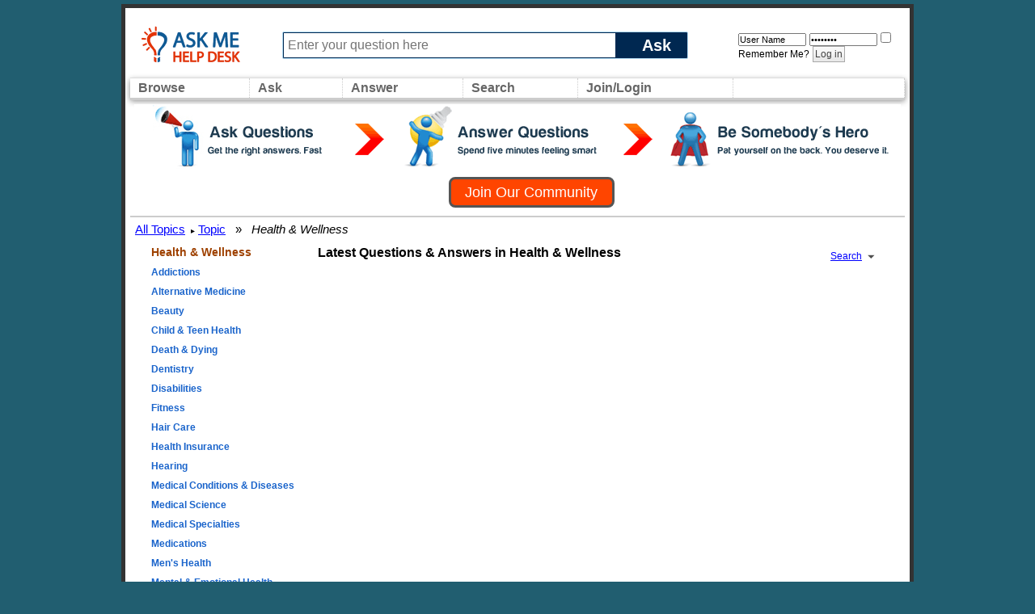

--- FILE ---
content_type: text/html; charset=ISO-8859-1
request_url: https://www.askmehelpdesk.com/health-wellness/
body_size: 5947
content:
<!DOCTYPE html PUBLIC "-//W3C//DTD XHTML 1.0 Transitional//EN" "http://www.w3.org/TR/xhtml1/DTD/xhtml1-transitional.dtd">
<html xmlns="http://www.w3.org/1999/xhtml" dir="ltr" lang="en">
<head>
<meta http-equiv="Content-Type" content="text/html; charset=ISO-8859-1" />
<meta id="e_vb_meta_bburl" name="vb_meta_bburl" content="https://www.askmehelpdesk.com" />
<base href="https://www.askmehelpdesk.com/" /><!--[if IE]></base><![endif]-->
<meta name="generator" content="vBulletin 4.2.2" />
<meta http-equiv="X-UA-Compatible" content="IE=9" />

	<link rel="Shortcut Icon" href="favicon.ico" type="image/x-icon" />


		<meta name="keywords" content="Health &amp; Wellness, online questions and answers, question, answer, expert, ask a question, advice, reference, help, medical advise, legal, law, technical, plumbing questions, programming, computers, apple, mac, iphone, android, automotive, car, health questions, appliances, money, mortgage, tax questions, apps, jobs" />
		<meta name="description" content="" />



	<meta property="fb:app_id" content="246515628855770" />
<meta property="og:site_name" content="Ask Me Help Desk" />
<meta property="og:description" content="Become an expert or ask an advisor about ANY subject, such as financial advice or medical questions, at this question-and-answer community." />
<meta property="og:url" content="https://www.askmehelpdesk.com" />
<meta property="og:type" content="website" />




<script type="text/javascript">
<!--
	if (typeof YAHOO === 'undefined') // Load ALL YUI Local
	{
		document.write('<script type="text/javascript" src="clientscript/yui/yuiloader-dom-event/yuiloader-dom-event.js?v=422"><\/script>');
		document.write('<script type="text/javascript" src="clientscript/yui/connection/connection-min.js?v=422"><\/script>');
		var yuipath = 'clientscript/yui';
		var yuicombopath = '';
		var remoteyui = false;
	}
	else	// Load Rest of YUI remotely (where possible)
	{
		var yuipath = 'clientscript/yui';
		var yuicombopath = '';
		var remoteyui = true;
		if (!yuicombopath)
		{
			document.write('<script type="text/javascript" src="clientscript/yui/connection/connection-min.js?v=422"><\/script>');
		}
	}
	var SESSIONURL = "s=8351c1838ca75de51d1b70af3fbef5ad&";
	var SECURITYTOKEN = "guest";
	var IMGDIR_MISC = "custom/vgo/images/misc";
	var IMGDIR_BUTTON = "custom/vgo/images/buttons";
	var vb_disable_ajax = parseInt("0", 10);
	var SIMPLEVERSION = "422";
	var BBURL = "https://www.askmehelpdesk.com";
	var LOGGEDIN = 0 > 0 ? true : false;
	var THIS_SCRIPT = "forumdisplay";
	var RELPATH = "forumdisplay.php?f=8";
	var PATHS = {
		forum : "",
		cms   : "",
		blog  : ""
	};
	var AJAXBASEURL = "https://www.askmehelpdesk.com/";
// -->
</script>
<script type="text/javascript">
<!--
  var _gaq = _gaq || [];
  _gaq.push(['_setAccount', 'UA-7645367-1']);
  _gaq.push(['_setCustomVar',
      1,                // This custom var is set to slot #1.  Required parameter.
      'Skin',    // The name of the custom variable.  Required parameter.
      'vGo',        // The value of the custom variable.  Required parameter.
      3                 // Sets the scope to page-level.  Optional parameter.
   ]);
  _gaq.push(['_setCustomVar',
      2,                // This custom var is set to slot #1.  Required parameter.
      'Category',    // The name of the custom variable.  Required parameter.
      'Health &amp; Wellness',        // The value of the custom variable.  Required parameter.
      3                 // Sets the scope to page-level.  Optional parameter.
   ]);
  _gaq.push(['_setCustomVar',
      3,                // This custom var is set to slot #1.  Required parameter.
      'Usertype',    // The name of the custom variable.  Required parameter.
      '',        // The value of the custom variable.  Required parameter.
      3                 // Sets the scope to page-level.  Optional parameter.
   ]);

  _gaq.push(['_trackPageview']);
  _gaq.push(['_setDomainName', 'askmehelpdesk.com']);
  _gaq.push(['_setAllowHash', 'false']);
  _gaq.push(['_trackPageLoadTime']); // tracks page speed

  (function() {
    var ga = document.createElement('script'); ga.type = 'text/javascript'; ga.async = true;
    ga.src = ('https:' == document.location.protocol ? 'https://ssl' : 'http://www') + '.google-analytics.com/ga.js';
    var s = document.getElementsByTagName('script')[0]; s.parentNode.insertBefore(ga, s);
  })();
// -->
</script>
<script type="text/javascript" src="https://www.askmehelpdesk.com/clientscript/vbulletin-core.js?v=422"></script>
<script src="https://www.askmehelpdesk.com/clientscript/vbulletin_menu.js?v=422"></script>
<script src="https://ajax.googleapis.com/ajax/libs/jquery/1.5/jquery.min.js"></script>
<script src="https://www.askmehelpdesk.com/custom/vgo/js/amhd.js"></script>





        <link rel="stylesheet" type="text/css" href="clientscript/vbulletin_css/style00014l/main-rollup.css?d=1581820537" />
        

<link type="text/css" media="screen" rel="stylesheet" href="/custom/vgo/css/vGO.css" />
<style type="text/css" id="vbulletin_css">
/**
* vBulletin 4.2.2 CSS
* Style: 'vGo'; Style ID: 14
*/
@import url("clientscript/vbulletin_css/style-7482ac7e-00014.css");
</style>
<link rel="stylesheet" type="text/css" href="clientscript/vbulletin_important.css?v=422" />
	<!--[if lt IE 8]>
	<link rel="stylesheet" type="text/css" href="clientscript/vbulletin_css/style00014l/popupmenu-ie.css?d=1581820537" />
	<link rel="stylesheet" type="text/css" href="clientscript/vbulletin_css/style00014l/vbulletin-ie.css?d=1581820537" />
	<link rel="stylesheet" type="text/css" href="clientscript/vbulletin_css/style00014l/vbulletin-chrome-ie.css?d=1581820537" />
	<link rel="stylesheet" type="text/css" href="clientscript/vbulletin_css/style00014l/vbulletin-formcontrols-ie.css?d=1581820537" />
	<link rel="stylesheet" type="text/css" href="clientscript/vbulletin_css/style00014l/editor-ie.css?d=1581820537" />
	<![endif]-->

<title>Health &amp; Wellness - Ask Me Help Desk</title>

<script type="text/javascript" src="clientscript/vbulletin_read_marker.js?v=422"></script>

  
    <link rel="stylesheet" type="text/css" href="clientscript/vbulletin_css/style00014l/forumdisplay-rollup.css?d=1581820537" />
  
</head>
<body>
<!-- logo -->
<a name="top"></a>
<table id="Page">
    <tr>
        <td>
            <!-- content table -->
            <table width="100%" border="0" cellspacing="0" cellpadding="0px" height="80px" id="topBar"> 
              <tr> 
                <td width="170px"> &nbsp; <a href="/"><img src="custom/vgo/images/amhd_logo_os.png" border="0" alt="Ask Experts Questions for FREE Help !"></a></td>
                <td>
                    <form action="newthread.php" method="get" id="askform">
                    <div id="ask_input_container">
                    <input type="text" id="ask_input" alt="Ask a New Question" value="" name="q" maxlength="85" tabindex="1" placeholder="Enter your question here"/>
                    <div class="askbutton" onclick="jQuery('#askform').submit()">Ask</div>
                    </div>
                    </form>
                </td>
                <td width="250px">
                
                <div width="90%" style="padding: 5px 0px 0px 50px">
                    <!-- login form -->
                    <form action="login.php?do=login" method="post" onsubmit="md5hash(vb_login_password, vb_login_md5password, vb_login_md5password_utf, 0)">
                        <script type="text/javascript" src="clientscript/vbulletin_md5.js?v=422"></script>
                        <input type="text" class="bginput" style="font-size: 11px" name="vb_login_username" id="navbar_username" size="12" placeholder="User Name" value="User Name" accesskey="u" tabindex="101" onfocus="if (this.value == 'User Name') this.value = '';" />
                                <input type="password" class="bginput" style="font-size: 11px" name="vb_login_password" id="navbar_password" size="12" placeholder="Password" value="Password" tabindex="102" onfocus="if (this.value == 'Password') this.value = '';"/>
                        <label class="smallfont" for="cb_cookieuser_navbar"><input type="checkbox" name="cookieuser" value="1" tabindex="103" id="cb_cookieuser_navbar" accesskey="c" />Remember Me?</label>
                        <label for="navbar_password"></label>
                        
                        <input type="submit" class="button" value="Log in" tabindex="104" title="Enter your username and password in the boxes provided to login, or click the 'register' button to create a profile for yourself." accesskey="s" />
                        
                        <input type="hidden" name="s" value="" />
                        <input type="hidden" name="securitytoken" value="" />
                        <input type="hidden" name="do" value="login" />
                        <input type="hidden" name="vb_login_md5password" />
                        <input type="hidden" name="vb_login_md5password_utf" />
                    </form>
                    <!-- / login form -->
                </div>
                <!-- end login form -->

                
                </td>
                </tr>
            </table>
<table width="100%" id="navBar">
    <tr>
        <td class="vbmenu_control" width="50px"  id="NavCategories">
          <a href="/forumdisplay.php">Browse</a>
          <script type="text/javascript"> vbmenu_register("NavCategories", true); </script>
          
            <div id="NavCategories_menu" class="vbmenu_popup" style="display:none;top:-20px; border: solid 2px #333">
                <div style="top:-100px;background:#aaa;height:10px">&nbsp;</div>
                <div class="orangehead" style="font-size:20px; padding:10px">All Topics</div>
                <div style="width:850px" id="mybits" style="font-weight:normal"></div>
            </div>
            <script type="text/javascript">
            jQuery.ajax({url: 'forumindex.php',
                success: function( data ) {
                    $("#mybits").html(data);
                    return true;
                }
            });
            </script>
        
        </td>
        <td class="vbmenu_control"  id="Ask">
            <a href="/newthread.php">Ask</a>
        </td>
        <td class="vbmenu_control"  id="NavAnswer" >
            <a href="/search.php?do=getdaily">Answer</a>
            <script type="text/javascript"> vbmenu_register("NavAnswer",true); </script>
            <div id="NavAnswer_menu" class="vbmenu_popup" style="display:none;">
            <table cellpadding="4" cellspacing="1" border="0">
            <tr>
                <td style="width:200px" nowrap="nowrap" class="thead">Find questions to answer</td>
            </tr>
            <tr>
                <td style="width:200px" class="vbmenu_option"><a href="/search.php?do=getdaily" accesskey="4" rel="nofollow">Find today's questions</a></td>
            </tr>
            <tr>
                <td style="width:200px" class="vbmenu_option"><a href="/search.php?replyless=1&replylimit=0&searchdate=180&sortby=dateline&beforeafter=after&dosearch=Search+Now&order=descending&do=process&contenttypeid=1" accesskey="4" rel="nofollow">Find unanswered questions</a></td>
            </tr>
            </table>
            </div>
        </td>
        <td width="50px"  class="vbmenu_control"  id="navbar_search">
        <a href="/search.php">Search</a>
        <script type="text/javascript"> vbmenu_register("navbar_search", true); </script>
        <div class="vbmenu_popup" id="navbar_search_menu" style="display:none;float:left;">
        <table cellpadding="4" cellspacing="1" border="0">
        <tr>
            <td style="width:200px" nowrap="nowrap" class="thead">Search Topics</td>
        </tr>
        <tr>
            <td class="vbmenu_option" title="nohilite">
                <form action="search.php?do=process" method="post">
                    <input type="hidden" name="do" value="process" />
                    <input type="hidden" name="quicksearch" value="1" />
                    <input type="hidden" name="childforums" value="1" />
                    <input type="hidden" name="s" value="8351c1838ca75de51d1b70af3fbef5ad" />
                    <input type="hidden" name="securitytoken" value="guest" />
                    <div><input type="text" class="bginput" name="query" size="25" tabindex="1001" /><input type="submit" class="button" value="Go" tabindex="1004" /></div>
                    <div style="width:200px; margin-top:10px">
                        <label for="rb_nb_sp0"><input type="radio" name="showposts" value="0" id="rb_nb_sp0" tabindex="1002" style="margin-right:5px;" checked="checked" />Show Questions</label>
                        &nbsp;
                        <label for="rb_nb_sp1"><input type="radio" name="showposts" value="1" id="rb_nb_sp1" tabindex="1003" style="margin-right:5px;" />Show Posts</label>
                    </div>
                </form>
            </td>
        </tr>
        
        <tr>
            <td style="width:200px" class="vbmenu_option"><a href="search.php?s=8351c1838ca75de51d1b70af3fbef5ad?search_type=1" accesskey="4" rel="nofollow">Advanced Search</a></td>
        </tr>
        
        </table>
        </div>
        </td>
    <td class="vbmenu_control"  id="navbar_login">
        
            <a href="/register.php">Join/Login</a>
            <script type="text/javascript"> vbmenu_register("navbar_login", true); </script>
            <div class="vbmenu_popup" id="navbar_login_menu" style="display:none;float:left;">
                <!-- login form -->
            <table cellpadding="4" cellspacing="1" border="0">
    <tr>
        <td style="width:200px" nowrap="nowrap" class="thead">Login</td>
    </tr>
            <tr>
        <td class="vbmenu_option" title="nohilite">
                <form action="login.php?do=login" method="post" onsubmit="md5hash(vb_login_password, vb_login_md5password, vb_login_md5password_utf, 0)">
                    <script type="text/javascript" src="clientscript/vbulletin_md5.js?v=422"></script>
                    <label class="smallfont" for="navbar_username"></label><br/>
                    <input type="text" class="bginput" style="font-size: 12px" name="vb_login_username" id="navbar_username" size="20" accesskey="u" tabindex="101" value="" />
                    <br/>
                    <label class="smallfont" for="navbar_password"></label><br/>
                    <input type="password" class="bginput" style="font-size: 12px" name="vb_login_password" id="navbar_password" size="20" tabindex="102" />
                    <br/>
                    <input type="checkbox" checked="checked" name="cookieuser" value="1" tabindex="103" id="cb_cookieuser_navbar" accesskey="c" />
                    <label class="smallfont" for="cb_cookieuser_navbar"></label>
                    <br/>
                    <input id="headerlogin_button" type="submit" class="button" value="Log in" tabindex="104" title="Enter your username and password in the boxes provided to login, or click the 'register' button to create a profile for yourself." accesskey="s" />
                    <br/><br/>
                        <input type="hidden" name="s" value="8351c1838ca75de51d1b70af3fbef5ad" />
                        <input type="hidden" name="securitytoken" value="guest" />
                        <input type="hidden" name="do" value="login" />
                        <input type="hidden" name="vb_login_md5password" />
                        <input type="hidden" name="vb_login_md5password_utf" />
                </form>
                <!-- /login form -->
                </td>
            </tr>
            <tr>
                <td style="width:200px" class="vbmenu_option">
                    Not a member? <a href="register.php?do=register&agree=1">Join our community</a>
                </td>
            </tr>
            </table>
            </div>
        
    </td>
        <td id="FollowUs" align="right" style="text-align:right;width:100px">
            <div style="float:right">
            </div>
        </td>        
    </tr>
</table>

    
        <div class="welcome_header">
        <div style="cursor: pointer; height:80px; background: url('custom/vgo/images/misc/join_banner_large.png');" onclick="window.location.href='register.php'"></div>
        <div class="clear"></div>
        <script type="text/javascript">
<!--
document.write('<a href="register.php?do=register&agree=1" class="join_button"><strong>Join Our Community</strong></a>');
// -->
</script>
    </div>
    


<!-- navbits -->
<table width="100%"  border="0" id="breadcrumbBar">
  <tr valign="middle"> 
    <td>
		<div id="breadcrumbs_bar">  
			<a class="breadcrumb" href="forumdisplay.php?s=8351c1838ca75de51d1b70af3fbef5ad&amp;">All Topics</a><small style="font-size:10px;color:black;">&nbsp;</small>
			<!-- google_ad_section_start -->
			
	<small style="font-size:10px;color:black;">&#9656;</small>&nbsp;<a class="breadcrumb" href="forum.php?s=8351c1838ca75de51d1b70af3fbef5ad">Topic</a>

&nbsp; &raquo; &nbsp;<i>
	Health &amp; Wellness

</i>
			<!-- google_ad_section_end -->
		</div>
    </td>
  </tr>
</table>




<!-- sub-forum list  -->
<div style="padding:0px 20px 0px 20px">



<table width="100%" border="0" cellspacing="0" cellpadding="10">
  <tr valign="top"> 
<!-- Side Panel -->
    <td>
        <div style="width:100%" class="orangehead">Health &amp; Wellness</div>
        <div id="threadbits"><div style="margin-top:10px">

    <a href="forumdisplay.php?s=8351c1838ca75de51d1b70af3fbef5ad&amp;f=415" class="main">Addictions</a>
</div>
<div style="margin-top:10px">

    <a href="forumdisplay.php?s=8351c1838ca75de51d1b70af3fbef5ad&amp;f=28" class="main">Alternative Medicine</a>
</div>
<div style="margin-top:10px">

    <a href="forumdisplay.php?s=8351c1838ca75de51d1b70af3fbef5ad&amp;f=47" class="main">Beauty</a>
</div>
<div style="margin-top:10px">

    <a href="forumdisplay.php?s=8351c1838ca75de51d1b70af3fbef5ad&amp;f=69" class="main">Child &amp; Teen Health</a>
</div>
<div style="margin-top:10px">

    <a href="forumdisplay.php?s=8351c1838ca75de51d1b70af3fbef5ad&amp;f=94" class="main">Death &amp; Dying</a>
</div>
<div style="margin-top:10px">

    <a href="forumdisplay.php?s=8351c1838ca75de51d1b70af3fbef5ad&amp;f=95" class="main">Dentistry</a>
</div>
<div style="margin-top:10px">

    <a href="forumdisplay.php?s=8351c1838ca75de51d1b70af3fbef5ad&amp;f=96" class="main">Disabilities</a>
</div>
<div style="margin-top:10px">

    <a href="forumdisplay.php?s=8351c1838ca75de51d1b70af3fbef5ad&amp;f=128" class="main">Fitness</a>
</div>
<div style="margin-top:10px">

    <a href="forumdisplay.php?s=8351c1838ca75de51d1b70af3fbef5ad&amp;f=500" class="main">Hair Care</a>
</div>
<div style="margin-top:10px">

    <a href="forumdisplay.php?s=8351c1838ca75de51d1b70af3fbef5ad&amp;f=148" class="main">Health Insurance</a>
</div>
<div style="margin-top:10px">

    <a href="forumdisplay.php?s=8351c1838ca75de51d1b70af3fbef5ad&amp;f=149" class="main">Hearing</a>
</div>
<div style="margin-top:10px">

    <a href="forumdisplay.php?s=8351c1838ca75de51d1b70af3fbef5ad&amp;f=200" class="main">Medical Conditions &amp; Diseases</a>
</div>
<div style="margin-top:10px">

    <a href="forumdisplay.php?s=8351c1838ca75de51d1b70af3fbef5ad&amp;f=201" class="main">Medical Science</a>
</div>
<div style="margin-top:10px">

    <a href="forumdisplay.php?s=8351c1838ca75de51d1b70af3fbef5ad&amp;f=202" class="main">Medical Specialties</a>
</div>
<div style="margin-top:10px">

    <a href="forumdisplay.php?s=8351c1838ca75de51d1b70af3fbef5ad&amp;f=203" class="main">Medications</a>
</div>
<div style="margin-top:10px">

    <a href="forumdisplay.php?s=8351c1838ca75de51d1b70af3fbef5ad&amp;f=204" class="main">Men's Health</a>
</div>
<div style="margin-top:10px">

    <a href="forumdisplay.php?s=8351c1838ca75de51d1b70af3fbef5ad&amp;f=205" class="main">Mental &amp; Emotional Health</a>
</div>
<div style="margin-top:10px">

    <a href="forumdisplay.php?s=8351c1838ca75de51d1b70af3fbef5ad&amp;f=126" class="main">Nursing</a>
</div>
<div style="margin-top:10px">

    <a href="forumdisplay.php?s=8351c1838ca75de51d1b70af3fbef5ad&amp;f=223" class="main">Nutrition</a>
</div>
<div style="margin-top:10px">

    <a href="forumdisplay.php?s=8351c1838ca75de51d1b70af3fbef5ad&amp;f=235" class="main">Other Health &amp; Wellness</a>
</div>
<div style="margin-top:10px">

    <a href="forumdisplay.php?s=8351c1838ca75de51d1b70af3fbef5ad&amp;f=257" class="main">Physical Therapy</a>
</div>
<div style="margin-top:10px">

    <a href="forumdisplay.php?s=8351c1838ca75de51d1b70af3fbef5ad&amp;f=262" class="main">Pregnancy &amp; New Motherhood</a>
</div>
<div style="margin-top:10px">

    <a href="forumdisplay.php?s=8351c1838ca75de51d1b70af3fbef5ad&amp;f=292" class="main">Senior Health</a>
</div>
<div style="margin-top:10px">

    <a href="forumdisplay.php?s=8351c1838ca75de51d1b70af3fbef5ad&amp;f=562" class="main">Sexual Health</a>
</div>
<div style="margin-top:10px">

    <a href="forumdisplay.php?s=8351c1838ca75de51d1b70af3fbef5ad&amp;f=501" class="main">Skin Care</a>
</div>
<div style="margin-top:10px">

    <a href="forumdisplay.php?s=8351c1838ca75de51d1b70af3fbef5ad&amp;f=386" class="main">Skin Lightening</a>
</div>
<div style="margin-top:10px">

    <a href="forumdisplay.php?s=8351c1838ca75de51d1b70af3fbef5ad&amp;f=309" class="main">Sports Medicine</a>
</div>
<div style="margin-top:10px">

    <a href="forumdisplay.php?s=8351c1838ca75de51d1b70af3fbef5ad&amp;f=349" class="main">Vision</a>
</div>
<div style="margin-top:10px">

    <a href="forumdisplay.php?s=8351c1838ca75de51d1b70af3fbef5ad&amp;f=353" class="main">Weight Loss</a>
</div>
<div style="margin-top:10px">

    <a href="forumdisplay.php?s=8351c1838ca75de51d1b70af3fbef5ad&amp;f=357" class="main">Women's Health</a>
</div>
</div>
    </td>
<!-- / Side Panel -->
    <td width="700px">
      <div style="font-size:16px;font-weight:bold">Latest Questions &amp; Answers in Health &amp; Wellness
        
            <span style="float:right" class="vbmenu_control" id="forumsearch.subforums" nowrap="nowrap"><a href="search.php?s=8351c1838ca75de51d1b70af3fbef5ad&amp;f=8" rel="nofollow">Search</a>
            <script type="text/javascript"> vbmenu_register("forumsearch.subforums"); </script>
            </span>
        
      </div>
        <p>
        <div id="threadbits"><table width="100%"></table></div>
        </p>
    </td>
  </tr>
</table>
<br />
<!-- / sub-forum list  -->
</div>







<!-- forum search menu -->
<div class="vbmenu_popup" id="forumsearch_menu" style="display:none">
<form action="search.php?do=process" method="post">
    <table cellpadding="4" cellspacing="1" border="0">
    <tr>
        <td>Search Topic<a name="goto_forumsearch"></a></td>
    </tr>
    <tr>
        <td class="vbmenu_option" title="nohilite">
            <input type="hidden" name="s" value="8351c1838ca75de51d1b70af3fbef5ad" />
            <input type="hidden" name="securitytoken" value="guest" />
            <input type="hidden" name="do" value="process" />
            <input type="hidden" name="forumchoice[]" value="8" />
            <input type="hidden" name="contenttype" value="vBForum_Post" />
            <input type="hidden" name="childforums" value="1" />
            <input type="hidden" name="exactname" value="1" />
            <div><input type="text" class="bginput" name="query" size="25" tabindex="1001" /> <input type="submit" class="button" value="Go" accesskey="s" tabindex="1004" /></div>
        </td>
    </tr>
    <tr>
        <td class="vbmenu_option" title="nohilite">
            <label for="rb_fd_sp0"><input type="radio" name="showposts" value="0" id="rb_fd_sp0" tabindex="1002" checked="checked" /> Show Questions</label>
            &nbsp;
            <label for="rb_fd_sp1"><input type="radio" name="showposts" value="1" id="rb_fd_sp1" tabindex="1003" /> Show Posts</label>
        </td>
    </tr>
    <tr>
        <td class="vbmenu_option"><a href="search.php?s=8351c1838ca75de51d1b70af3fbef5ad&amp;search_type=1&amp;contenttype=vBForum_Post&amp;forumchoice[]=8" rel="nofollow">Advanced Search</a></td>
    </tr>
    </table>
</form>
</div>
<!-- / forum search menu -->


<!-- icon key -->

<table style="padding:0px 20px 0px 20px" cellpadding="0" cellspacing="2" border="0" width="100%">
<tr valign="bottom">
    <td>
        <table cellpadding="2" cellspacing="0" border="0">
        <tr>
            <td><img src="custom/vgo/images/statusicon/forum_new.gif" alt="Contains New Posts" border="0" /></td>
            <td class="smallfont">&nbsp; Topic Contains New Posts</td>
        </tr>
        <tr>
            <td><img src="custom/vgo/images/statusicon/forum_old.gif" alt="Contains No New Posts" border="0" /></td>
            <td class="smallfont">&nbsp; Topic Contains No New Posts</td>
        </tr>
        
        </table>
    </td>
</tr>
</table>

<!-- / icon key -->

<!-- forum rules & forum jump -->
<table cellpadding="0" cellspacing="0" border="0" width="100%" align="center">
<tr valign="bottom">
    <td width="100%">
        <div class="smallfont">&nbsp;</div>
        
    </td>
    <td>
        
        
    </td>
</tr>
</table>
<!-- / forum rules & forum jump -->
<script type="text/javascript">
<!--
vbphrase['doubleclick_forum_markread'] = "Double-click this icon to mark this forum and its contents as read";
init_forum_readmarker_system();
//-->
</script>
<div style="display:none">
<img src="https://vb-api.com/images/1.gif" style="border-style:none; width:1px; height:1px;" />
</div>
<table width="100%" border="0" cellspacing="0" cellpadding="0" style="border-top:1px solid #aaa; margin-top:50px" id="footer">
      <tr>
        <td style="padding:15px"><br />
            <table width="100%" border="0" cellspacing="0" cellpadding="0">
            <tr> 
                <td class="plain" align="center">
                    <div style="valign:center; height:20px;">
                        EN&nbsp;&nbsp;<a href="http://nl.askmehelpdesk.com" class="main">NL</a>&nbsp;&nbsp;
                        <img src="custom/vgo/images/misc/menu_divider2.gif" /><a href="https://www.askmehelpdesk.com" class="main">Ask Me Help Desk</a>
                        
                        <img src="custom/vgo/images/misc/menu_divider2.gif" /><a href="faq.php?faq=new_faq_item#faq_faq_privacy_policy" class="main">Privacy Policy</a>
                        
                            <img src="custom/vgo/images/misc/menu_divider2.gif" /> <a href="showgroups.php?s=8351c1838ca75de51d1b70af3fbef5ad" rel="nofollow" class="main">Experts</a>
                        
                        <img src="custom/vgo/images/misc/menu_divider2.gif"> <a href="/faq.php" class="main">Help</a>

	
                <img src="custom/vgo/images/misc/menu_divider2.gif">
		<a href="/?styleid=13" class="main" rel="external">Mobile Site</a>
	

                    </div>
                    <div style="valign:center;">
                        
                        
                    </div>
                </td>
            </tr>
            <tr>
             <td><br />
                <div class="smallfont" align="center">
                    <!-- Do not remove this copyright notice -->
                     
                    <!-- Do not remove this copyright notice -->
                    <!-- Do not remove $cronimage or your scheduled tasks will cease to function -->
                    
                    <!-- Do not remove $cronimage or your scheduled tasks will cease to function -->
                </div>
             </td>
            </tr>
            </table>
        </td>
      </tr>
</table>

<script type="text/javascript">
<!--
    // Main vBulletin Javascript Initialization
    vBulletin_init();
//-->
</script>

</table> <!-- Closing table from header template -->

<script defer src="https://static.cloudflareinsights.com/beacon.min.js/vcd15cbe7772f49c399c6a5babf22c1241717689176015" integrity="sha512-ZpsOmlRQV6y907TI0dKBHq9Md29nnaEIPlkf84rnaERnq6zvWvPUqr2ft8M1aS28oN72PdrCzSjY4U6VaAw1EQ==" data-cf-beacon='{"version":"2024.11.0","token":"a51e53b0c77342feae4788f2bec82830","r":1,"server_timing":{"name":{"cfCacheStatus":true,"cfEdge":true,"cfExtPri":true,"cfL4":true,"cfOrigin":true,"cfSpeedBrain":true},"location_startswith":null}}' crossorigin="anonymous"></script>
</body>
</html>